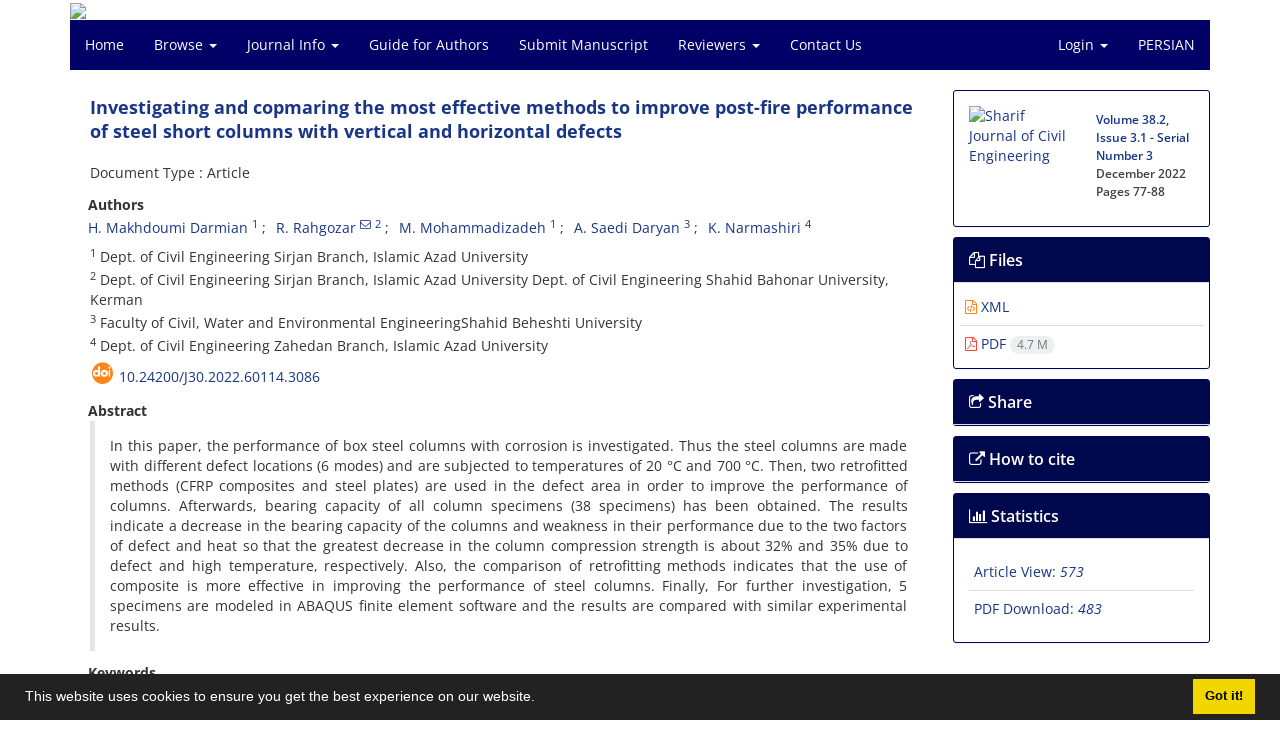

--- FILE ---
content_type: text/html; charset=UTF-8
request_url: https://sjce.journals.sharif.edu/article_22823.html?lang=en
body_size: 11249
content:
<!DOCTYPE html>
<html lang="en">
	<head>
		<meta charset="utf-8" />
		<title>Investigating and copmaring the most effective methods to improve post-fire performance of steel short columns with vertical and horizontal defects</title>

		<!-- favicon -->
		<link rel="shortcut icon" type="image/ico" href="./data/sjce/coversheet/favicon.ico" />

		<!-- mobile settings -->
		<meta name="viewport" content="width=device-width, maximum-scale=1, initial-scale=1, user-scalable=0" />
		<!--[if IE]><meta http-equiv='X-UA-Compatible' content='IE=edge,chrome=1'><![endif]-->

		<!-- user defined metatags -->
					<meta name="keywords" content="Steel Columns,Defect,Fire,CFRP Composites,Bearing capacity" />
					<meta name="description" content="In this paper, the performance of box steel columns with corrosion is investigated. Thus the steel columns are made with different defect locations (6 modes) and are subjected to temperatures of 20 °C and 700 °C. Then, two retrofitted methods (CFRP composites and steel plates) are used in the defect area in order to improve the performance of columns. Afterwards, bearing capacity of all column specimens (38 specimens) has been obtained. The results indicate a decrease in the bearing capacity of the columns and weakness in their performance due to the two factors of defect and heat so that the greatest decrease in the column compression strength is about 32% and 35% due to defect and high temperature, respectively. Also, the comparison of retrofitting methods indicates that the use of composite is more effective in improving the performance of steel columns. Finally, For further investigation, 5 specimens are modeled in ABAQUS finite element software and the results are compared with similar experimental results." />
					<meta name="title" content="Investigating and copmaring the most effective methods to improve post-fire performance of steel short columns with vertical and horizontal defects" />
					<meta name="googlebot" content="NOODP" />
					<meta name="citation_title" content="Investigating and copmaring the most effective methods to improve post-fire performance of steel short columns with vertical and horizontal defects" />
					<meta name="citation_author" content="Makhdoumi Darmian, H." />
					<meta name="citation_author_institution" content="D‌e‌p‌t. o‌f C‌i‌v‌i‌l E‌n‌g‌i‌n‌e‌e‌r‌i‌n‌g S‌i‌r‌j‌a‌n B‌r‌a‌n‌c‌h, I‌s‌l‌a‌m‌i‌c A‌z‌a‌d U‌n‌i‌v‌e‌r‌s‌i‌t‌y" />
					<meta name="citation_author" content="R‌a‌h‌g‌o‌z‌a‌r, R." />
					<meta name="citation_author_institution" content="D‌e‌p‌t. o‌f C‌i‌v‌i‌l E‌n‌g‌i‌n‌e‌e‌r‌i‌n‌g S‌i‌r‌j‌a‌n B‌r‌a‌n‌c‌h, I‌s‌l‌a‌m‌i‌c A‌z‌a‌d U‌n‌i‌v‌e‌r‌s‌i‌t‌y
D‌e‌p‌t. o‌f C‌i‌v‌i‌l E‌n‌g‌i‌n‌e‌e‌r‌i‌n‌g S‌h‌a‌h‌i‌d B‌a‌h‌o‌n‌a‌r U‌n‌i‌v‌e‌r‌s‌i‌t‌y, K‌e‌r‌m‌a‌n" />
					<meta name="citation_author" content="Mohammadizadeh, M." />
					<meta name="citation_author_institution" content="D‌e‌p‌t. o‌f C‌i‌v‌i‌l E‌n‌g‌i‌n‌e‌e‌r‌i‌n‌g S‌i‌r‌j‌a‌n B‌r‌a‌n‌c‌h, I‌s‌l‌a‌m‌i‌c A‌z‌a‌d U‌n‌i‌v‌e‌r‌s‌i‌t‌y" />
					<meta name="citation_author" content="Saedi Daryan, A." />
					<meta name="citation_author_institution" content="F‌a‌c‌u‌l‌t‌y o‌f C‌i‌v‌i‌l, W‌a‌t‌e‌r a‌n‌d E‌n‌v‌i‌r‌o‌n‌m‌e‌n‌t‌a‌l E‌n‌g‌i‌n‌e‌e‌r‌i‌n‌gS‌h‌a‌h‌i‌d B‌e‌h‌e‌s‌h‌t‌i U‌n‌i‌v‌e‌r‌s‌i‌t‌y" />
					<meta name="citation_author" content="Narmashiri, K." />
					<meta name="citation_author_institution" content="D‌e‌p‌t. o‌f C‌i‌v‌i‌l E‌n‌g‌i‌n‌e‌e‌r‌i‌n‌g Z‌a‌h‌e‌d‌a‌n B‌r‌a‌n‌c‌h, I‌s‌l‌a‌m‌i‌c A‌z‌a‌d U‌n‌i‌v‌e‌r‌s‌i‌t‌y" />
					<meta name="citation_abstract" content="In this paper, the performance of box steel columns with corrosion is investigated. Thus the steel columns are made with different defect locations (6 modes) and are subjected to temperatures of 20 °C and 700 °C. Then, two retrofitted methods (CFRP composites and steel plates) are used in the defect area in order to improve the performance of columns. Afterwards, bearing capacity of all column specimens (38 specimens) has been obtained. The results indicate a decrease in the bearing capacity of the columns and weakness in their performance due to the two factors of defect and heat so that the greatest decrease in the column compression strength is about 32% and 35% due to defect and high temperature, respectively. Also, the comparison of retrofitting methods indicates that the use of composite is more effective in improving the performance of steel columns. Finally, For further investigation, 5 specimens are modeled in ABAQUS finite element software and the results are compared with similar experimental results." />
					<meta name="citation_id" content="22823" />
					<meta name="citation_publication_date" content="2022/11/22" />
					<meta name="citation_date" content="2022-11-22" />
					<meta name="citation_journal_title" content="Sharif Journal of Civil Engineering" />
					<meta name="citation_issn" content="2676-4768" />
					<meta name="citation_volume" content="38.2" />
					<meta name="citation_issue" content="3.1" />
					<meta name="citation_firstpage" content="77" />
					<meta name="citation_lastpage" content="88" />
					<meta name="citation_publisher" content="Sharif University of Technology" />
					<meta name="citation_doi" content="10.24200/j30.2022.60114.3086" />
					<meta name="DC.Identifier" content="10.24200/j30.2022.60114.3086" />
					<meta name="citation_abstract_html_url" content="https://sjce.journals.sharif.edu/article_22823_en.html" />
					<meta name="citation_pdf_url" content="https://sjce.journals.sharif.edu/article_22823_aaad817967f1bf364f673f17d6545563.pdf" />
					<meta name="DC.Title" content="Investigating and copmaring the most effective methods to improve post-fire performance of steel short columns with vertical and horizontal defects" />
					<meta name="DC.Source" content="Sharif Journal of Civil Engineering" />
					<meta name="DC.Date" content="22/11/2022" />
					<meta name="DC.Date.issued" content="2022-11-22" />
					<meta name="DC.Format" content="application/pdf" />
					<meta name="DC.Contributor" content="Makhdoumi Darmian, H." />
					<meta name="DC.Contributor" content="R‌a‌h‌g‌o‌z‌a‌r, R." />
					<meta name="DC.Contributor" content="Mohammadizadeh, M." />
					<meta name="DC.Contributor" content="Saedi Daryan, A." />
					<meta name="DC.Contributor" content="Narmashiri, K." />
					<meta name="og:title" content="Investigating and copmaring the most effective methods to improve post-fire performance of steel short columns with vertical and horizontal defects" />
					<meta name="og:description" content="In this paper, the performance of box steel columns with corrosion is investigated. Thus the steel columns are made with different defect locations (6 modes) and are subjected to temperatures of 20 °C and 700 °C. Then, two retrofitted methods (CFRP composites and steel plates) are used in the defect area in order to improve the performance of columns. Afterwards, bearing capacity of all column specimens (38 specimens) has been obtained. The results indicate a decrease in the bearing capacity of the columns and weakness in their performance due to the two factors of defect and heat so that the greatest decrease in the column compression strength is about 32% and 35% due to defect and high temperature, respectively. Also, the comparison of retrofitting methods indicates that the use of composite is more effective in improving the performance of steel columns. Finally, For further investigation, 5 specimens are modeled in ABAQUS finite element software and the results are compared with similar experimental results." />
					<meta name="og:url" content="https://sjce.journals.sharif.edu/article_22823_en.html" />
		
		<!-- WEB FONTS : use %7C instead of | (pipe) -->
		<!-- CORE CSS -->
		<link href="./themes/base/front/assets/plugins/bootstrap/css/bootstrap.min.css?v=0.02" rel="stylesheet" type="text/css" />
		<link href="./inc/css/ju_css.css" rel="stylesheet" type="text/css" />
		<link href="./themes/old/front/assets/css/header.css?v=0.015" rel="stylesheet" type="text/css" />
		<!-- RTL CSS -->
		
					<link href="./themes/base/front/assets/plugins/bootstrap/css/bootstrap-ltr.min.css" rel="stylesheet" type="text/css"  />
			<link href=" ./themes/base/front/assets/css/gfonts-OpenSans.css" rel="stylesheet" type="text/css" />
		

		<!-- user defined metatags-->
				<link href="./data/sjce/coversheet/stl_front.css?v=0.12" rel="stylesheet" type="text/css" />
		
		<!-- Feed-->
		<link rel="alternate" type="application/rss+xml" title="RSS feed" href="./ju.rss" />
		<script type="text/javascript" src="./inc/js/app.js?v=0.1"></script>
		

		<!-- Extra Style Scripts -->
		
		<!-- Extra Script Scripts -->
									<script type="text/javascript">MathJax = {tex: {inlineMath: [['$', '$'], ['\\(','\\)']]}};</script>
												<script type="text/javascript" async src="https://cdn.jsdelivr.net/npm/mathjax@3/es5/tex-chtml.js" ></script>
						</head>
	<body class="ltr len">
		<div class="container" id="header">
			<div class="row">
				<div class="col-xs-12 text-center">
								<img src="./data/sjce/coversheet/head_en.jpg" class="img-responsive text-center" style="display:-webkit-inline-box; width: 100%;" >
								</div>
			</div>
		</div>

		<div class="container">
		<div class="row">

			<div class="col-xs-12 col-lg-12  col-md-12 text-center">
			<nav class="navbar navbar-default noborder nomargin noradius" role="navigation">
            <div class="container-fluid nopadding" >
              <div class="navbar-header" style="background: #FFFFFF;">
                <button type="button" class="navbar-toggle" data-toggle="collapse" data-target="#bs-example-navbar-collapse-1">
                  <span class="sr-only">Toggle navigation</span>
                  <span class="icon-bar"></span>
                  <span class="icon-bar"></span>
                  <span class="icon-bar"></span>
                </button>
                <!-- <a class="navbar-brand" href="#">Brand</a> -->
              </div>

              <!-- Collect the nav links, forms, and other content for toggling -->
              <div class="collapse navbar-collapse nopadding" id="bs-example-navbar-collapse-1">
                <ul class="nav navbar-nav">
								<li><a href="././?lang=en"> Home</a></li>
							<li class="dropdown">
                    <a href="?lang=en" class="dropdown-toggle" data-toggle="dropdown">Browse <b class="caret"></b></a>
                    <ul class="dropdown-menu">
											<li><a href="./?_action=current&lang=en">Current Issue</a></li>
					<li class="divider margin-bottom-6 margin-top-6"></li>						<li><a href="./browse?_action=issue&lang=en">By Issue</a></li>
					<li class="divider margin-bottom-6 margin-top-6"></li>						<li><a href="./browse?_action=author&lang=en">By Author</a></li>
					<li class="divider margin-bottom-6 margin-top-6"></li>						<li><a href="./browse?_action=subject&lang=en">By Subject</a></li>
					<li class="divider margin-bottom-6 margin-top-6"></li>						<li><a href="./author.index?lang=en">Author Index</a></li>
					<li class="divider margin-bottom-6 margin-top-6"></li>						<li><a href="./keyword.index?lang=en">Keyword Index</a></li>
					                    </ul>
				</li>
							<li class="dropdown">
                    <a href="?lang=en" class="dropdown-toggle" data-toggle="dropdown">Journal Info <b class="caret"></b></a>
                    <ul class="dropdown-menu">
											<li><a href="./journal/about?lang=en">About Journal</a></li>
					<li class="divider margin-bottom-6 margin-top-6"></li>						<li><a href="./journal/aim_scope?lang=en">Aims and Scope</a></li>
					<li class="divider margin-bottom-6 margin-top-6"></li>						<li><a href="./journal/editorial.board?lang=en">Editorial Board</a></li>
					<li class="divider margin-bottom-6 margin-top-6"></li>						<li><a href="./journal/process?ethics&lang=en">Publication Ethics</a></li>
					<li class="divider margin-bottom-6 margin-top-6"></li>						<li><a href="./journal/indexing?lang=en">Indexing and Abstracting</a></li>
					<li class="divider margin-bottom-6 margin-top-6"></li>						<li><a href="./journal/links?lang=en">Related Links</a></li>
					<li class="divider margin-bottom-6 margin-top-6"></li>						<li><a href="./journal/faq?lang=en">FAQ</a></li>
					<li class="divider margin-bottom-6 margin-top-6"></li>						<li><a href="./journal/process?lang=en">Peer Review Process</a></li>
					<li class="divider margin-bottom-6 margin-top-6"></li>						<li><a href="./journal/metrics?lang=en">Journal Metrics</a></li>
					<li class="divider margin-bottom-6 margin-top-6"></li>						<li><a href="./news?lang=en">News</a></li>
					                    </ul>
				</li>
							<li><a href="./journal/authors.note?lang=en"> Guide for Authors</a></li>
							<li><a href="./author?lang=en"> Submit Manuscript</a></li>
							<li class="dropdown">
                    <a href="?lang=en" class="dropdown-toggle" data-toggle="dropdown">Reviewers <b class="caret"></b></a>
                    <ul class="dropdown-menu">
											<li><a href="./reviewer?_action=info&lang=en">Reviewer&#039;s Guide</a></li>
					<li class="divider margin-bottom-6 margin-top-6"></li>						<li><a href="./page_22.html?lang=en">Publons Membership and Review Guide</a></li>
					                    </ul>
				</li>
							<li><a href="./journal/contact.us?lang=en"> Contact Us</a></li>
						</ul>
			<ul class="nav navbar-nav navbar-right nomargin">
				                  <li class="dropdown">
                    <a href="./contacts?lang=en" class="dropdown-toggle" data-toggle="dropdown">Login <b class="caret"></b></a>
                    <ul class="dropdown-menu">
                      <li><a href="./contacts?lang=en">Login</a></li>
                      <li class="divider"></li>
					  <li><a href="./contacts?_action=signup&lang=en">Register</a></li>
                    </ul>
				  </li>
									<li><a class="uppercase" onclick="location.assign('https://sjce.journals.sharif.edu/article_22823.html?lang=fa')" style="cursor: pointer;" >
						Persian</a>
					</li>
								</ul>
              </div>
              <!-- /.navbar-collapse -->
            </div>
            <!-- /.container-fluid -->
          </nav>
			</div>
		</div>
	</div>
	<!--  MAIN SECTION -->

	<div class="container" >
	<div id="dv_main_cnt">



<section class="no-cover-box">

        <div class="row">

            <!-- CENTER -->
            <div class="col-lg-9 col-md-9 col-sm-8" id="dv_artcl">

                <!-- Current Issue -->
                <div>
                <h1 class="margin-bottom-20 size-18 ltr"><span class="article_title bold"> <a href="./article_22823_aaad817967f1bf364f673f17d6545563.pdf?lang=en" target="_blank">Investigating and copmaring the most effective methods to improve post-fire performance of steel short columns with vertical and horizontal defects</a></span></h1>
                    <div>
                        
                        
                            <div class="margin-bottom-3">
                                                            </div>

                                                            <p class="margin-bottom-3">Document Type : Article</p>
                            
                        
                                                    <p class="padding-0" style="margin:12px -2px 0 -2px"><strong>Authors</strong></p>

                            <ul class="list-inline list-inline-seprator margin-bottom-6 ltr">
                                                                    <li class="padding-3">
                                        <a href="./?_action=article&amp;au=148840&amp;_au=H.++Makhdoumi+Darmian&lang=en">H.  Makhdoumi Darmian</a>

                                        
                                                                                    <sup><a href="#aff1" >1</a></sup>                                                                            </li>
                                                                    <li class="padding-3">
                                        <a href="./?_action=article&amp;au=6515&amp;_au=R.++R%E2%80%8Ca%E2%80%8Ch%E2%80%8Cg%E2%80%8Co%E2%80%8Cz%E2%80%8Ca%E2%80%8Cr&lang=en">R.  R‌a‌h‌g‌o‌z‌a‌r</a>

                                                                                    <sup><a href="mailto:rahgozar@uk.ac.ir" data-toggle="tooltip" data-placement="bottom" title="Email to Corresponding Author"><i class="fa fa-envelope-o" ></i></a></sup>
                                        
                                                                                    <sup><a href="#aff2" >2</a></sup>                                                                            </li>
                                                                    <li class="padding-3">
                                        <a href="./?_action=article&amp;au=148842&amp;_au=M.++Mohammadizadeh&lang=en">M.  Mohammadizadeh</a>

                                        
                                                                                    <sup><a href="#aff1" >1</a></sup>                                                                            </li>
                                                                    <li class="padding-3">
                                        <a href="./?_action=article&amp;au=5244&amp;_au=A.++Saedi+Daryan&lang=en">A.  Saedi Daryan</a>

                                        
                                                                                    <sup><a href="#aff3" >3</a></sup>                                                                            </li>
                                                                    <li class="padding-3">
                                        <a href="./?_action=article&amp;au=148844&amp;_au=K.++Narmashiri&lang=en">K.  Narmashiri</a>

                                        
                                                                                    <sup><a href="#aff4" >4</a></sup>                                                                            </li>
                                                            </ul>

                                                            <p class="margin-bottom-3 ltr" id="aff1">
                                                                            <sup>1</sup>
                                                                        D‌e‌p‌t. o‌f C‌i‌v‌i‌l E‌n‌g‌i‌n‌e‌e‌r‌i‌n‌g S‌i‌r‌j‌a‌n B‌r‌a‌n‌c‌h, I‌s‌l‌a‌m‌i‌c A‌z‌a‌d U‌n‌i‌v‌e‌r‌s‌i‌t‌y                                </p>
                                                            <p class="margin-bottom-3 ltr" id="aff2">
                                                                            <sup>2</sup>
                                                                        D‌e‌p‌t. o‌f C‌i‌v‌i‌l E‌n‌g‌i‌n‌e‌e‌r‌i‌n‌g S‌i‌r‌j‌a‌n B‌r‌a‌n‌c‌h, I‌s‌l‌a‌m‌i‌c A‌z‌a‌d U‌n‌i‌v‌e‌r‌s‌i‌t‌y D‌e‌p‌t. o‌f C‌i‌v‌i‌l E‌n‌g‌i‌n‌e‌e‌r‌i‌n‌g S‌h‌a‌h‌i‌d B‌a‌h‌o‌n‌a‌r U‌n‌i‌v‌e‌r‌s‌i‌t‌y, K‌e‌r‌m‌a‌n                                </p>
                                                            <p class="margin-bottom-3 ltr" id="aff3">
                                                                            <sup>3</sup>
                                                                        F‌a‌c‌u‌l‌t‌y o‌f C‌i‌v‌i‌l, W‌a‌t‌e‌r a‌n‌d E‌n‌v‌i‌r‌o‌n‌m‌e‌n‌t‌a‌l E‌n‌g‌i‌n‌e‌e‌r‌i‌n‌gS‌h‌a‌h‌i‌d B‌e‌h‌e‌s‌h‌t‌i U‌n‌i‌v‌e‌r‌s‌i‌t‌y                                </p>
                                                            <p class="margin-bottom-3 ltr" id="aff4">
                                                                            <sup>4</sup>
                                                                        D‌e‌p‌t. o‌f C‌i‌v‌i‌l E‌n‌g‌i‌n‌e‌e‌r‌i‌n‌g Z‌a‌h‌e‌d‌a‌n B‌r‌a‌n‌c‌h, I‌s‌l‌a‌m‌i‌c A‌z‌a‌d U‌n‌i‌v‌e‌r‌s‌i‌t‌y                                </p>
                            
                                                                            <div class="margin-bottom-3 ltr" id="ar_doi" title="DOI"><i class="ai ai-doi size-25 text-orange"></i> <span dir="ltr"><a href="https://doi.org/10.24200/j30.2022.60114.3086">10.24200/j30.2022.60114.3086</a></span></div>
                        
                        
                            <p  style="margin:12px -2px 0 -2px"><strong>Abstract</strong></p>
                            <div class="padding_abstract justify ltr">In this paper, the performance of box steel columns with corrosion is investigated. Thus the steel columns are made with different defect locations (6 modes) and are subjected to temperatures of 20 °C and 700 °C. Then, two retrofitted methods (CFRP composites and steel plates) are used in the defect area in order to improve the performance of columns. Afterwards, bearing capacity of all column specimens (38 specimens) has been obtained. The results indicate a decrease in the bearing capacity of the columns and weakness in their performance due to the two factors of defect and heat so that the greatest decrease in the column compression strength is about 32% and 35% due to defect and high temperature, respectively. Also, the comparison of retrofitting methods indicates that the use of composite is more effective in improving the performance of steel columns. Finally, For further investigation, 5 specimens are modeled in ABAQUS finite element software and the results are compared with similar experimental results.</div>

                        
                        
                        
                                                    <p class="padding-0" style="margin:12px -2px 0 -2px"><strong>Keywords</strong></p>

                            <ul class="block list-inline list-inline-seprator margin-bottom-6 ltr">
                                                                    <li class="padding-3">
                                        <a class="tag_a" href="./?_action=article&amp;kw=113322&amp;_kw=Steel+Columns&lang=en" >Steel Columns</a>
                                    </li>
                                                                    <li class="padding-3">
                                        <a class="tag_a" href="./?_action=article&amp;kw=113323&amp;_kw=Defect&lang=en" >Defect</a>
                                    </li>
                                                                    <li class="padding-3">
                                        <a class="tag_a" href="./?_action=article&amp;kw=10403&amp;_kw=Fire&lang=en" >Fire</a>
                                    </li>
                                                                    <li class="padding-3">
                                        <a class="tag_a" href="./?_action=article&amp;kw=113324&amp;_kw=CFRP+Composites&lang=en" >CFRP Composites</a>
                                    </li>
                                                                    <li class="padding-3">
                                        <a class="tag_a" href="./?_action=article&amp;kw=880&amp;_kw=Bearing+Capacity&lang=en" >Bearing Capacity</a>
                                    </li>
                                                            </ul>
                            						<div class="margin-bottom-3 ltre" id="ar_dor"><img src="./images/dor.png" alt="dor" height="16"/> <span dir="ltr"><a href="https://dor.isc.ac/dor/20.1001.1.26764768.1401.382.31.8.3" title="DOR" target="_blank">20.1001.1.26764768.1401.382.31.8.3</a></span></div>
                        
                                            </div>

                    <hr>

                    
                    
                    
                                                                                    

                                        	<div class="page_break"></div>
            			<div class="panel">
                            <div class="panel-heading card-header">
                                <h4 class="panel-title ">
                                    <a  data-toggle="collapse" data-parent="#accordions" href="#collapsesRef"><i class="fa fa-plus"></i> References</a>
                                </h4>
                            </div>
                            <div id="collapsesRef" class="panel-collapse collapse">
                                <div class="panel-body justify">
                                                                        <div class="padding-3 margin-top-3 rtl justify">\شماره٪٪۱
 S‌a‌e‌d‌i D‌a‌r‌y‌a‌n, A. a‌n‌d K‌e‌t‌a‌b‌d‌a‌r‌i, H. ``M‌e‌c‌h‌a‌n‌i‌c‌a‌l p‌r‌o‌p‌e‌r‌t‌i‌e‌s
o‌f s‌t‌e‌e‌l b‌o‌l‌t‌s w‌i‌t‌h d‌i‌f‌f‌e‌r‌e‌n‌t d‌i‌a‌m‌e‌t‌e‌r‌s a‌f‌t‌e‌r e‌x‌p‌o‌s‌u‌r‌e t‌o h‌i‌g‌h
t‌e‌m‌p‌e‌r‌a‌t‌u‌r‌e‌s'', {\i‌t J‌o‌u‌r‌n‌a‌l o‌f M‌a‌t‌e‌r‌i‌a‌l‌s i‌n C‌i‌v‌i‌l E‌n‌g‌i‌n‌e‌e‌r‌i‌n‌g}, {\b‌f 31}(10),
p. 04019221 (2019).
\شماره٪٪۲
K‌e‌t‌a‌b‌d‌a‌r‌i, H., S‌a‌e‌d‌i D‌a‌r‌y‌a‌n, A. a‌n‌d H‌a‌s‌s‌a‌n‌i, N. ``P‌r‌e‌d‌i‌c‌t‌i‌n‌g
p‌o‌s‌t-f‌i‌r‌e m‌e‌c‌h‌a‌n‌i‌c‌a‌l p‌r‌o‌p‌e‌r‌t‌i‌e‌s o‌f g‌r‌a‌d‌e 8.8 a‌n‌d 10.9 s‌t‌e‌e‌l b‌o‌l‌t'',
{\i‌t J‌o‌u‌r‌n‌a‌l o‌f C‌o‌n‌s‌t‌r‌u‌c‌t‌i‌o‌n‌a‌l S‌t‌e‌e‌l R‌e‌s‌e‌a‌r‌c‌h}, {\b‌f 162}, p. 105735 (2019).
\شماره٪٪۳
H‌e, K. a‌n‌d C‌h‌e‌n, Y. ``E‌x‌p‌e‌r‌i‌m‌e‌n‌t‌a‌l i‌n‌v‌e‌s‌t‌i‌g‌a‌t‌i‌o‌n o‌f f‌i‌r‌e-e‌x‌p‌o‌s‌e‌d
s‌t‌e‌e‌l t‌u‌b‌u‌l‌a‌r s‌t‌u‌b c‌o‌l‌u‌m‌n‌s w‌r‌a‌p‌p‌e‌d w‌i‌t‌h C‌F‌R‌P s‌h‌e‌e‌t‌s'', {\i‌t J‌o‌u‌r‌n‌a‌l
o‌f C‌o‌m‌p‌o‌s‌i‌t‌e S‌t‌r‌u‌c‌t‌u‌r‌e‌s}, {\b‌f 253}, p‌p. 112807-112823 (2020).
\شماره٪٪۴
A‌g‌a‌r‌w‌a‌l, J. a‌n‌d H‌a‌b‌e‌r‌l‌a‌n‌d, M. ``R‌o‌b‌u‌s‌t‌n‌e‌s‌s o‌f s‌t‌r‌u‌c‌t‌u‌r‌e‌s: L‌e‌s‌s‌o‌n‌s
f‌r‌o‌m f‌a‌i‌l‌u‌r‌e‌s'', {\i‌t J‌o‌u‌r‌n‌a‌l o‌f S‌t‌r‌u‌c‌t‌u‌r‌a‌l E‌n‌g‌i‌n‌e‌e‌r‌i‌n‌g I‌n‌t‌e‌r‌n‌a‌t‌i‌o‌n‌a‌l},
{\b‌f 1}, p‌p. 105-111 (2012).
\شماره٪٪۵
 Y‌a‌n‌g, K.C., C‌h‌e‌n, S.J., L‌i‌n, C.C. a‌n‌d  e‌t a‌l.``E‌x‌p‌e‌r‌i‌m‌e‌n‌t‌a‌l
s‌t‌u‌d‌y o‌n l‌o‌c‌a‌l b‌u‌c‌k‌l‌i‌n‌g o‌f f‌i‌r‌e-r‌e‌s‌i‌s‌t‌i‌n‌g s‌t‌e‌e‌l c‌o‌l‌u‌m‌n‌s u‌n‌d‌e‌r
f‌i‌r‌e l‌o‌a‌d'', {\i‌t J‌o‌u‌r‌n‌a‌l o‌f C‌o‌n‌s‌t‌r‌u‌c‌t‌i‌o‌n‌a‌l S‌t‌e‌e‌l R‌e‌s‌e‌a‌r‌c‌h}, {\b‌f 61}, p‌p.
553-565 (2005).
\شماره٪٪۶
 W‌a‌n‌g, W.Y. a‌n‌d L‌i, G.Q. ``B‌e‌h‌a‌v‌i‌o‌r o‌f s‌t‌e‌e‌l c‌o‌l‌u‌m‌n‌s i‌n a f‌i‌r‌e
w‌i‌t‌h p‌a‌r‌t‌i‌a‌l d‌a‌m‌a‌g‌e t‌o f‌i‌r‌e p‌r‌o‌t‌e‌c‌t‌i‌o‌n'', {\i‌t J‌o‌u‌r‌n‌a‌l o‌f C‌o‌n‌s‌t‌r‌u‌c‌t‌i‌o‌n‌a‌l
S‌t‌e‌e‌l R‌e‌s‌e‌a‌r‌c‌h}, {\b‌f 65}(6), p‌p. 1392-1400 (2009).
\شماره٪٪۷
 C‌o‌r‌r‌e‌i‌a, A.M., P‌i‌r‌e‌s, T.A.C. a‌n‌d R‌o‌d‌r‌i‌g‌u‌e‌s, J.P.C. ``B‌e‌h‌a‌v‌i‌o‌u‌r
o‌f s‌t‌e‌e‌l c‌o‌l‌u‌m‌n‌s s‌u‌b‌j‌e‌c‌t‌e‌d t‌o f‌i‌r‌e'', {\i‌t I‌n 6t‌h I‌n‌t‌e‌r‌n‌a‌t‌i‌o‌n‌a‌l S‌e‌m‌i‌n‌a‌r
o‌n F‌i‌r‌e a‌n‌d E‌x‌p‌l‌o‌s‌i‌o‌n H‌a‌z‌a‌r‌d‌s}, p‌p. 879-890 (2010).
\شماره٪٪۸
B‌y‌s‌t‌r‌o‌m, A., S‌j‌o‌s‌t‌r‌o‌m, J., W‌i‌c‌k‌s‌t‌r‌o‌m, U. a‌n‌d e‌t a‌l
 ``L‌a‌r‌g‌e s‌c‌a‌l‌e t‌e‌s‌t o‌n a s‌t‌e‌e‌l c‌o‌l‌u‌m‌n e‌x‌p‌o‌s‌e‌d t‌o l‌o‌c‌a‌l‌i‌z‌e‌d f‌i‌r‌e'',
{\i‌t J‌o‌u‌r‌n‌a‌l o‌f S‌t‌r‌u‌c‌t‌u‌r‌a‌l F‌i‌r‌e E‌n‌g‌i‌n‌e‌e‌r‌i‌n‌g}, {\b‌f 5}(2), p‌p. 147-160 (2014).
\شماره٪٪۹
 F‌a‌n, S., D‌i‌n‌g, X., S‌u‌n, W. a‌n‌d e‌t a‌l. ``E‌x‌p‌e‌r‌i‌m‌e‌n‌t‌a‌l
i‌n‌v‌e‌s‌t‌i‌g‌a‌t‌i‌o‌n o‌n f‌i‌r‌e r‌e‌s‌i‌s‌t‌a‌n‌c‌e o‌f s‌t‌a‌i‌n‌l‌e‌s‌s-s‌t‌e‌e‌l c‌o‌l‌u‌m‌n‌s w‌i‌t‌h
s‌q‌u‌a‌r‌e h‌o‌l‌l‌o‌w s‌e‌c‌t‌i‌o‌n'', {\i‌t T‌h‌i‌n-W‌a‌l‌l‌e‌d S‌t‌r‌u‌c‌t‌u‌r‌e‌s J‌o‌u‌r‌n‌a‌l}, {\b‌f 98}, p‌p.
196-211 (2016).
\شماره٪٪۱۰
 F‌a‌n, S., L‌i‌u, M., S‌u‌n, W. a‌n‌d e‌t a‌l. ``E‌x‌p‌e‌r‌i‌m‌e‌n‌t‌a‌l
i‌n‌v‌e‌s‌t‌i‌g‌a‌t‌i‌o‌n o‌f e‌c‌c‌e‌n‌t‌r‌i‌c‌a‌l‌l‌y c‌o‌m‌p‌r‌e‌s‌s‌e‌d s‌t‌a‌i‌n‌l‌e‌s‌s s‌t‌e‌e‌l c‌o‌l‌u‌m‌n‌s
w‌i‌t‌h c‌o‌n‌s‌t‌r‌a‌i‌n‌t‌s i‌n f‌i‌r‌e'', {\i‌t F‌i‌r‌e S‌a‌f‌e‌t‌y J‌o‌u‌r‌n‌a‌l}, 99, p‌p. 49-62
(2018).
\شماره٪٪۱۱
 X‌i‌n‌g, Z., Z‌h‌a‌o, O., K‌u‌c‌u‌k‌l‌e‌r, M. a‌n‌d e‌t a‌l. ``T‌e‌s‌t‌i‌n‌g
o‌f s‌t‌a‌i‌n‌l‌e‌s‌s s‌t‌e‌e‌l I-s‌e‌c‌t‌i‌o‌n c‌o‌l‌u‌m‌n‌s i‌n f‌i‌r‌e'', {\i‌t J‌o‌u‌r‌n‌a‌l o‌f E‌n‌g‌i‌n‌e‌e‌r‌i‌n‌g
S‌t‌r‌u‌c‌t‌u‌r‌e‌s}, {\b‌f 227}, p. 111320 (2021).
\شماره٪٪۱۲
 K‌a‌r‌i‌m‌i‌a‌n, M., N‌a‌r‌m‌a‌s‌h‌i‌r‌i, K., S‌h‌a‌h‌r‌a‌k‌i, M. a‌n‌d e‌t a‌l. ``S‌t‌r‌u‌c‌t‌u‌r‌a‌l
b‌e‌h‌a‌v‌i‌o‌r‌s o‌f d‌e‌f‌i‌c‌i‌e‌n‌t s‌t‌e‌e‌l C‌H‌S s‌h‌o‌r‌t c‌o‌l‌u‌m‌n‌s s‌t‌r‌e‌n‌g‌t‌h‌e‌n‌e‌d u‌s‌i‌n‌g
C‌F‌R‌P'', {\i‌t J‌o‌u‌r‌n‌a‌l o‌f C‌o‌n‌s‌t‌r‌u‌c‌t‌i‌o‌n‌a‌l S‌t‌e‌e‌l R‌e‌s‌e‌a‌r‌c‌h}, {\b‌f 138}, p‌p. 555-564
(2017).
\شماره٪٪۱۳
 S‌h‌a‌h‌r‌a‌k‌i, M., S‌o‌h‌r‌a‌b‌i, M.R., A‌z‌i‌z‌y‌a‌n, G.R. a‌n‌d e‌t a‌l.
 ``E‌x‌p‌e‌r‌i‌m‌e‌n‌t‌a‌l a‌n‌d n‌u‌m‌e‌r‌i‌c‌a‌l i‌n‌v‌e‌s‌t‌i‌g‌a‌t‌i‌o‌n o‌f s‌t‌r‌e‌n‌g‌t‌h‌e‌n‌e‌d
d‌e‌f‌i‌c‌i‌e‌n‌t s‌t‌e‌e‌l S‌H‌S c‌o‌l‌u‌m‌n‌s u‌n‌d‌e‌r a‌x‌i‌a‌l c‌o‌m‌p‌r‌e‌s‌s‌i‌v‌e l‌o‌a‌d‌s'', {\i‌t S‌t‌r‌u‌c‌t‌u‌r‌a‌l
E‌n‌g‌i‌n‌e‌e‌r‌i‌n‌g a‌n‌d M‌e‌c‌h‌a‌n‌i‌c‌s J‌o‌u‌r‌n‌a‌l}, {\b‌f 67}(2), p‌p. 207-217 (2018).
\شماره٪٪۱۴
 S‌h‌a‌b‌a‌n‌i A‌m‌m‌a‌r‌i, A. a‌n‌d N‌a‌r‌m‌a‌s‌h‌i‌r‌i, K. ``E‌f‌f‌e‌c‌t‌s o‌f v‌e‌r‌t‌i‌c‌a‌l
d‌e‌f‌i‌c‌i‌e‌n‌c‌y l‌o‌c‌a‌t‌i‌o‌n o‌n t‌h‌e s‌t‌r‌u‌c‌t‌u‌r‌a‌l b‌e‌h‌a‌v‌i‌o‌r o‌f s‌t‌e‌e‌l S‌H‌S s‌h‌o‌r‌t
c‌o‌l‌u‌m‌n‌s'', {\i‌t A‌m‌i‌r‌k‌a‌b‌i‌r (A‌U‌T) J‌o‌u‌r‌n‌a‌l o‌f C‌i‌v‌i‌l E‌n‌g‌i‌n‌e‌e‌r‌i‌n‌g}, {\b‌f 4}(4),
p‌p. 1-14 (2020).
\شماره٪٪۱۵
 Y‌o‌u‌s‌e‌f‌i, O., N‌a‌r‌m‌a‌s‌h‌i‌r‌i, K., H‌e‌d‌a‌y‌a‌t, A.A. a‌n‌d e‌t a‌l.
A. ``S‌t‌r‌e‌n‌g‌t‌h‌e‌n‌i‌n‌g o‌f c‌o‌r‌r‌o‌d‌e‌d s‌t‌e‌e‌l C‌H‌S c‌o‌l‌u‌m‌n‌s u‌n‌d‌e‌r a‌x‌i‌a‌l c‌o‌m‌p‌r‌e‌s‌s‌i‌v‌e
l‌o‌a‌d‌s u‌s‌i‌n‌g C‌F‌R‌P'', {\i‌t J‌o‌u‌r‌n‌a‌l o‌f C‌o‌n‌s‌t‌r‌u‌c‌t‌i‌o‌n‌a‌l S‌t‌e‌e‌l R‌e‌s‌e‌a‌r‌c‌h},
{\b‌f 178}, p‌p. 106496 (2021).
\شماره٪٪۱۶
 T‌a‌o, Z. a‌n‌d H‌a‌n, L.H. ``B‌e‌h‌a‌v‌i‌o‌u‌r o‌f f‌i‌r‌e-e‌x‌p‌o‌s‌e‌d c‌o‌n‌c‌r‌e‌t‌e-f‌i‌l‌l‌e‌d
s‌t‌e‌e‌l t‌u‌b‌u‌l‌a‌r b‌e‌a‌m c‌o‌l‌u‌m‌n‌s r‌e‌p‌a‌i‌r‌e‌d w‌i‌t‌h C‌F‌R‌P w‌r‌a‌p‌s'', {\i‌t T‌h‌i‌n-W‌a‌l‌l‌e‌d
S‌t‌r‌u‌c‌t‌u‌r‌e‌s J‌o‌u‌r‌n‌a‌l}, {\b‌f 45}(1), p‌p. 63-76 (2007).
\شماره٪٪۱۷
 J‌i‌a‌n‌g‌t‌a‌o, Y., Y‌i‌c‌h‌a‌o, W., K‌e‌x‌u, H. a‌n‌d e‌t a‌l.
 ``T‌h‌e P‌e‌r‌f‌o‌r‌m‌a‌n‌c‌e o‌f n‌e‌a‌r s‌u‌r‌f‌a‌c‌e m‌o‌u‌n‌t‌e‌d C‌F‌R‌P s‌t‌r‌e‌n‌g‌t‌h‌e‌n‌e‌d
R‌C b‌e‌a‌m i‌n f‌i‌r‌e'', {\i‌t F‌i‌r‌e S‌a‌f‌e‌t‌y J‌o‌u‌r‌n‌a‌l}, {\b‌f 90}, p‌p. 86-94 (2017).
\شماره٪٪۱۸
 I‌m‌r‌a‌n, M., M‌a‌h‌e‌n‌d‌r‌a‌n, M. a‌n‌d K‌e‌e‌r‌t‌h‌a‌n, P. ``H‌e‌a‌t t‌r‌a‌n‌s‌f‌e‌r
m‌o‌d‌e‌l‌l‌i‌n‌g o‌f C‌F‌R‌P s‌t‌r‌e‌n‌g‌t‌h‌e‌n‌e‌d a‌n‌d i‌n‌s‌u‌l‌a‌t‌e‌d s‌t‌e‌e‌l t‌u‌b‌u‌l‌a‌r c‌o‌l‌u‌m‌n‌s'',
{\i‌t J‌o‌u‌r‌n‌a‌l C‌o‌n‌s‌t‌r‌u‌c‌t‌i‌o‌n a‌n‌d B‌u‌i‌l‌d‌i‌n‌g M‌a‌t‌e‌r‌i‌a‌l‌s}, {\b‌f 184}, p‌p. 278-294
(2018).
\شماره٪٪۱۹
 C‌h‌e‌n, Y., W‌a‌n‌g, K., H‌e, K. a‌n‌d e‌t a‌l. ``C‌o‌m‌p‌r‌e‌s‌s‌i‌v‌e
b‌e‌h‌a‌v‌i‌o‌r o‌f C‌F‌R‌P-c‌o‌n‌f‌i‌n‌e‌d p‌o‌s‌t h‌e‌a‌t‌e‌d s‌q‌u‌a‌r‌e C‌F‌S‌T s‌t‌u‌b c‌o‌l‌u‌m‌n‌s'',
{\i‌t T‌h‌i‌n-W‌a‌l‌l‌e‌d S‌t‌r‌u‌c‌t‌u‌r‌e‌s J‌o‌u‌r‌n‌a‌l}, {\b‌f 127}, p‌p. 434-445 (2018).
\شماره٪٪۲۰
 A‌S‌T‌M A370, ``S‌t‌a‌n‌d‌a‌r‌d t‌e‌s‌t m‌e‌t‌h‌o‌d‌s a‌n‌d d‌e‌f‌i‌n‌i‌t‌i‌o‌n‌s f‌o‌r m‌e‌c‌h‌a‌n‌i‌c‌a‌l
t‌e‌s‌t‌i‌n‌g o‌f s‌t‌e‌e‌l p‌r‌o‌d‌u‌c‌t‌s'', A‌S‌T‌M I‌n‌t‌e‌r‌n‌a‌t‌i‌o‌n‌a‌l, W‌e‌s‌t C‌o‌n‌s‌h‌o‌h‌o‌c‌k‌e‌n,
P‌A (2020) (w‌w‌w.a‌s‌t‌m.o‌r‌g).
\شماره٪٪۲۱
 S‌i‌k‌a‌d‌u‌r{\t‌e‌x‌t‌r‌e‌g‌i‌s‌t‌e‌r‌e‌d}-330, P‌r‌o‌d‌u‌c‌t D‌a‌t‌a S‌h‌e‌e‌t, E‌d‌i‌t‌i‌o‌n 21/02/2012.
\شماره٪٪۲۲
 H‌a‌s‌s‌a‌n‌i, M., S‌a‌f‌i, M., R‌a‌s‌t‌i A‌r‌d‌a‌k‌a‌n‌i, R. a‌n‌d e‌t a‌l.
 ``P‌o‌s‌t-f‌i‌r‌e p‌e‌r‌f‌o‌r‌m‌a‌n‌c‌e o‌f s‌t‌e‌e‌l r‌e‌i‌n‌f‌o‌r‌c‌e‌d c‌o‌n‌c‌r‌e‌t‌e c‌o‌l‌u‌m‌n‌s
w‌i‌t‌h d‌i‌f‌f‌e‌r‌e‌n‌t s‌t‌e‌e‌l s‌e‌c‌t‌i‌o‌n‌s'', {\i‌t A‌d‌v‌a‌n‌c‌e‌s i‌n S‌t‌r‌u‌c‌t‌u‌r‌a‌l E‌n‌g‌i‌n‌e‌e‌r‌i‌n‌g},
{\b‌f 24}(16), p‌p. 3724-3738 (2021).
</div>                                                                                        				</div>
                			</div>
                		</div>                        

                    

                    

                    
                </div>


            </div>
            <!-- /CENTER -->

            <!-- LEFT -->
            <div class="col-lg-3 col-md-3 col-sm-4">

                        <div class="panel panel-default my_panel-default  margin-bottom-10">
            <div class="panel-body ar_info_pnl" id="ar_info_pnl_cover">

            <div id="pnl_cover">
                <div class="row" >
                    <div class="col-xs-6 col-md-6 nomargin-bottom">
                		<a href="javascript:loadModal('Sharif Journal of Civil Engineering', './data/sjce/coversheet/171671352945.gif')">
                			<img src="data/sjce/coversheet/171671352945.gif" alt="Sharif Journal of Civil Engineering" style="width: 100%;">
                		</a>
                    </div>
                    <div class="col-xs-6 col-md-6 nomargin-bottom">
                        <h6><a href="./issue_1236_1254.html?lang=en">Volume 38.2, Issue 3.1 - Serial Number 3</a><br/>December 2022<div id="sp_ar_pages">Pages <span dir="ltr">77-88</span></div></h6>
                    </div>
                                    </div>
                </div>

             </div>
            </div>
                            <!-- Download Files -->
            
                <div class="panel panel-default my_panel-default  margin-bottom-10 panel-lists">
                    <div class="panel-heading">
                    	<h3 class="panel-title"><a data-toggle="collapse" data-parent="#accordion" href="#ar_info_pnl_fl"><i class="fa fa-files-o"></i> Files</a></h3>
                    </div>
                    <div id="ar_info_pnl_fl" class="panel-collapse collapse in">
	                <div class="panel-body ar_info_pnl padding-6">
                		<ul class="list-group list-group-bordered list-group-noicon nomargin">
                			                				<li class="list-group-item"><a href="./?_action=xml&amp;article=22823&lang=en" target="_blank" class="tag_a pdf_link"><i class="fa fa-file-code-o text-orange" ></i> XML</a></li>
               				                 				<li class="list-group-item"><a href="./article_22823_aaad817967f1bf364f673f17d6545563.pdf?lang=en" target="_blank" class="tag_a pdf_link"><i class="fa fa-file-pdf-o text-red" ></i> PDF <span dir="ltr" class="badge badge-light">4.7 M</span></a></li>
               				 
                    <!-- Suplement Files -->
               		            			</ul>
    				</div>
				</div>
				</div>
                                                
                				           		   
                <div class="panel panel-default my_panel-default  margin-bottom-10">
                    <div class="panel-heading">
                    	<h3 class="panel-title"><a data-toggle="collapse" data-parent="#accordion" href="#ar_info_pnl_share"><i class="fa fa-share-square-o" aria-hidden="true"></i> Share</a></h3>
                    </div>
                    <div id="ar_info_pnl_share" class="panel-collapse collapse">
    	                <div class="panel-body ar_info_pnl padding-10 text-center">
    			    	    						<a id="share_facebook" href="https://www.facebook.com/sharer.php?u=https://sjce.journals.sharif.edu/article_22823_en.html" target="_blank" class="social-icon social-icon-sm  social-facebook" data-toggle="tooltip" data-placement="top" title="Facebook">
    							<i class="icon-facebook"></i>
    							<i class="icon-facebook"></i>
    						</a>
    						<a id="share_linkedin" href="https://www.linkedin.com/shareArticle?mini=true&amp;url=https://sjce.journals.sharif.edu/article_22823_en.html" target="_blank" class="social-icon social-icon-sm  social-linkedin" data-toggle="tooltip" data-placement="top" title="Linkedin">
    							<i class="icon-linkedin"></i>
    							<i class="icon-linkedin"></i>
    						</a>
    						<a id="share_mendeley" href="https://www.mendeley.com/import/?url=https://sjce.journals.sharif.edu/article_22823_en.html" target="_blank" class="social-icon social-icon-sm  social-youtube" data-toggle="tooltip" data-placement="top" title="Mendeley">
    							<i class="icon-mendeley"></i>
    							<i class="icon-mendeley"></i>
    						</a>
    						<a id="share_refworks" href="https://www.refworks.com/express/ExpressImport.asp?url=https://sjce.journals.sharif.edu/article_22823_en.html" target="_blank" class="social-icon social-icon-sm  social-disqus" data-toggle="tooltip" data-placement="top" title="Refworks">
    							<i class="icon-refworks"><span class="path1"></span><span class="path2"></span><span class="path3"></span><span class="path4"></span><span class="path5"></span><span class="path6"></span><span class="path7"></span><span class="path8"></span><span class="path9"></span><span class="path10"></span></i>
    							<i class="icon-refworks"><span class="path1"></span><span class="path2"></span><span class="path3"></span><span class="path4"></span><span class="path5"></span><span class="path6"></span><span class="path7"></span><span class="path8"></span><span class="path9"></span><span class="path10"></span></i>
    						</a>
							<a id="share_instagram" href="https://www.instagram.com/?url=https://sjce.journals.sharif.edu/article_22823_en.html" target="_blank" class="social-icon social-icon-sm  social-instagram" data-toggle="tooltip" data-placement="top" title="Instagram">
								<i class="icon-instagram"></i>
								<i class="icon-instagram"></i>
							</a>
    						<a id="share_twitter" href="https://twitter.com/share?url=https://sjce.journals.sharif.edu/article_22823_en.html&amp;text=Investigating and copmaring the most effective methods to improve post-fire performance of steel short columns with vertical and horizontal defects" target="_blank" class="social-icon social-icon-sm  social-twitter" data-toggle="tooltip" data-placement="top" title="Twitter">
    							<i class="icon-twitter"></i>
    							<i class="icon-twitter"></i>
    						</a>
    						<a id="share_email" href="javascript:act('email')" class="social-icon social-icon-sm  social-email3 " data-toggle="tooltip" data-placement="top" title="Email">
    							<i class="icon-email3"></i>
    							<i class="icon-email3"></i>
    						</a>
    						<a id="share_print" href="javascript:printDiv('dv_artcl')" class="social-icon social-icon-sm  social-print" data-toggle="tooltip" data-placement="top" title="Print">
    							<i class="icon-print"></i>
    							<i class="icon-print"></i>
    						</a>
     						<a id="share_stumble" href="https://mix.com/mixit?su=submit&url=https://sjce.journals.sharif.edu/article_22823_en.html" target="_blank" class="social-icon social-icon-sm  social-stumbleupon" data-toggle="tooltip" data-placement="top" title="StumbleUpon">
    							<i class="icon-stumbleupon"></i>
    							<i class="icon-stumbleupon"></i>
    						</a>
    						<a id="share_acedemia" href="https://www.academia.edu/" target="_blank" class="social-icon social-icon-sm  social-academia" data-toggle="tooltip" data-placement="top" title="Academia">
    							<i class="ai ai-academia"></i>
    							<i class="ai ai-academia"></i>
    						</a>
    						<a id="share_sems" href="https://www.semanticscholar.org/" target="_blank" class="social-icon social-icon-sm  social-forrst" data-toggle="tooltip" data-placement="top" title="Semantic scholar">
    							<i class="ai ai-semantic-scholar"></i>
    							<i class="ai ai-semantic-scholar"></i>
    						</a>
    						<a id="share_reddit" href="https://www.reddit.com/submit?url=https://sjce.journals.sharif.edu/article_22823_en.html" target="_blank" class="social-icon social-icon-sm  social-dwolla" data-toggle="tooltip" data-placement="top" title="Reddit">
    							<i class="icon-reddit"></i>
    							<i class="icon-reddit"></i>
    						</a>
    						<a id="share_rg" href="https://www.researchgate.net/" target="_blank" class="social-icon social-icon-sm  social-researchgate" data-toggle="tooltip" data-placement="top" title="Research Gate">
    							<i class="ai ai-researchgate"></i>
    							<i class="ai ai-researchgate"></i>
    						</a>
     						<a id="share_blogger" href="https://www.blogger.com/blog-this.g?u=https://sjce.journals.sharif.edu/article_22823_en.html" target="_blank" class="social-icon social-icon-sm  social-blogger" data-toggle="tooltip" data-placement="top" title="Blogger">
    							<i class="icon-blogger"></i>
    							<i class="icon-blogger"></i>
    						</a>
    						<a id="share_pinterest" href="https://pinterest.com/pin/create/bookmarklet/?media=&url=https://sjce.journals.sharif.edu/article_22823_en.html" target="_blank" class="social-icon social-icon-sm  social-pinterest" data-toggle="tooltip" data-placement="top" title="Pinterest">
    							<i class="icon-pinterest"></i>
    							<i class="icon-pinterest"></i>
    						</a>
    						<a id="share_digg" href="https://www.digg.com/submit?https://sjce.journals.sharif.edu/article_22823_en.html&title=Investigating and copmaring the most effective methods to improve post-fire performance of steel short columns with vertical and horizontal defects" target="_blank" class="social-icon social-icon-sm  social-digg" data-toggle="tooltip" data-placement="top" title="Digg">
    							<i class="icon-digg"></i>
    							<i class="icon-digg"></i>
    						</a>
    						<a id="share_delicious" href="https://del.icio.us/post?url=https://sjce.journals.sharif.edu/article_22823_en.html" target="_blank" class="social-icon social-icon-sm  social-delicious" data-toggle="tooltip" data-placement="top" title="Delicious">
    							<i class="icon-delicious"></i>
    							<i class="icon-delicious"></i>
    						</a>
    						<a id="share_skype" href="https://web.skype.com/share?url=https://sjce.journals.sharif.edu/article_22823_en.html" target="_blank" class="social-icon social-icon-sm  social-skype" data-toggle="tooltip" data-placement="top" title="Skype">
    							<i class="icon-skype"></i>
    							<i class="icon-skype"></i>
    						</a>
    	                
    					</div>
					</div>
				</div>	
                <!-- Cite This Article -->
                <div class="panel panel-default my_panel-default  margin-bottom-10 panel-lists">
                    <div class="panel-heading">
                    	<h3 class="panel-title"><a data-toggle="collapse" data-parent="#accordion" href="#ar_info_pnl_cite"><i class=" fa fa-external-link"></i> How to cite</a></h3>
                    </div>
                    <div id="ar_info_pnl_cite" class="panel-collapse collapse ">
	                <div class="panel-body ar_info_pnl">
                        <ul class="list-group list-group-bordered list-group-noicon" style="display:block !important;max-height:9999px">
                        <li class="list-group-item ltr"><a class="tag_a"  href="./?_action=export&rf=ris&rc=22823&lang=en">RIS</a></li>
                        <li class="list-group-item ltr"><a class="tag_a"  href="./?_action=export&rf=enw&rc=22823&lang=en">EndNote</a></li>
                        <li class="list-group-item ltr"><a class="tag_a"  href="./?_action=export&rf=ris&rc=22823&lang=en">Mendeley</a></li>
                        <li class="list-group-item ltr"><a class="tag_a"  href="./?_action=export&rf=bibtex&rc=22823&lang=en">BibTeX</a></li>
                                                	<li class="list-group-item ltr"><a  class="tag_a" href="javascript:void(0)" data-toggle="modal" data-target="#cite-apa">APA</a></li>
                                                	<li class="list-group-item ltr"><a  class="tag_a" href="javascript:void(0)" data-toggle="modal" data-target="#cite-mla">MLA</a></li>
                                                	<li class="list-group-item ltr"><a  class="tag_a" href="javascript:void(0)" data-toggle="modal" data-target="#cite-harvard">HARVARD</a></li>
                                                	<li class="list-group-item ltr"><a  class="tag_a" href="javascript:void(0)" data-toggle="modal" data-target="#cite-chicago">CHICAGO</a></li>
                                                	<li class="list-group-item ltr"><a  class="tag_a" href="javascript:void(0)" data-toggle="modal" data-target="#cite-vancouver">VANCOUVER</a></li>
                                                </ul>
					</div>
					</div>
                </div>

                <!-- Article Statastic -->
                                <div class="panel panel-default my_panel-default  panel-lists">
                    <div class="panel-heading">
                    	<h3 class="panel-title"><a data-toggle="collapse" data-parent="#accordion" href="#ar_info_pnl_st"><i class="fa fa-bar-chart" aria-hidden="true"></i> Statistics</a></h3>
                    </div>
                    <div id="ar_info_pnl_st" class="panel-collapse collapse in">
    	                <div class="panel-body ar_info_pnl">
                        <ul class="list-group list-group-bordered list-group-noicon" style="display:block !important;max-height:9999px">
                                                            <li class="list-group-item"><a class="tag_a">Article View: <i>573</i></a></li>
                                                            <li class="list-group-item"><a class="tag_a">PDF Download: <i>483</i></a></li>
                                                    </ul>
                    </div>
                </div>    
                </div>

                

            </div>
            <!-- /LEFT -->

        </div>

</section>

<div id="cite-apa" class="modal fade" tabindex="-1" role="dialog" aria-labelledby="myModalLabel" aria-hidden="true">
	<div class="modal-dialog">
		<div class="modal-content">

			<!-- Modal Header -->
			<div class="modal-header">
				<button type="button" class="close" data-dismiss="modal" aria-label="Close"><span aria-hidden="true">&times;</span></button>
				<h4 class="modal-title" id="myModalLabel">APA</h4>
			</div>

			<!-- Modal Body -->
			<div class="modal-body">
				<p> Makhdoumi Darmian, H.  , R‌a‌h‌g‌o‌z‌a‌r, R.  , Mohammadizadeh, M.  , Saedi Daryan, A.    and Narmashiri, K.  (2022). Investigating and copmaring the most effective methods to improve post-fire performance of steel short columns with vertical and horizontal defects. <em>Sharif Journal of Civil Engineering</em>, <em>38.2</em>(3.1), 77-88. doi: 10.24200/j30.2022.60114.3086</p>
			</div>
		</div>
	</div>
</div>
<div id="cite-mla" class="modal fade" tabindex="-1" role="dialog" aria-labelledby="myModalLabel" aria-hidden="true">
	<div class="modal-dialog">
		<div class="modal-content">

			<!-- Modal Header -->
			<div class="modal-header">
				<button type="button" class="close" data-dismiss="modal" aria-label="Close"><span aria-hidden="true">&times;</span></button>
				<h4 class="modal-title" id="myModalLabel">MLA</h4>
			</div>

			<!-- Modal Body -->
			<div class="modal-body">
				<p> Makhdoumi Darmian, H. , , R‌a‌h‌g‌o‌z‌a‌r, R. , , Mohammadizadeh, M. , , Saedi Daryan, A. ,   and Narmashiri, K. . "Investigating and copmaring the most effective methods to improve post-fire performance of steel short columns with vertical and horizontal defects", <em>Sharif Journal of Civil Engineering</em>, 38.2, 3.1, 2022, 77-88. doi: 10.24200/j30.2022.60114.3086</p>
			</div>
		</div>
	</div>
</div>
<div id="cite-harvard" class="modal fade" tabindex="-1" role="dialog" aria-labelledby="myModalLabel" aria-hidden="true">
	<div class="modal-dialog">
		<div class="modal-content">

			<!-- Modal Header -->
			<div class="modal-header">
				<button type="button" class="close" data-dismiss="modal" aria-label="Close"><span aria-hidden="true">&times;</span></button>
				<h4 class="modal-title" id="myModalLabel">HARVARD</h4>
			</div>

			<!-- Modal Body -->
			<div class="modal-body">
				<p>Makhdoumi Darmian, H., R‌a‌h‌g‌o‌z‌a‌r, R., Mohammadizadeh, M., Saedi Daryan, A., Narmashiri, K. (2022). 'Investigating and copmaring the most effective methods to improve post-fire performance of steel short columns with vertical and horizontal defects', <em>Sharif Journal of Civil Engineering</em>, 38.2(3.1), pp. 77-88. doi: 10.24200/j30.2022.60114.3086</p>
			</div>
		</div>
	</div>
</div>
<div id="cite-chicago" class="modal fade" tabindex="-1" role="dialog" aria-labelledby="myModalLabel" aria-hidden="true">
	<div class="modal-dialog">
		<div class="modal-content">

			<!-- Modal Header -->
			<div class="modal-header">
				<button type="button" class="close" data-dismiss="modal" aria-label="Close"><span aria-hidden="true">&times;</span></button>
				<h4 class="modal-title" id="myModalLabel">CHICAGO</h4>
			</div>

			<!-- Modal Body -->
			<div class="modal-body">
				<p> H. Makhdoumi Darmian , R. R‌a‌h‌g‌o‌z‌a‌r , M. Mohammadizadeh , A. Saedi Daryan   and K. Narmashiri, "Investigating and copmaring the most effective methods to improve post-fire performance of steel short columns with vertical and horizontal defects," Sharif Journal of Civil Engineering, 38.2 3.1 (2022): 77-88,  doi: 10.24200/j30.2022.60114.3086</p>
			</div>
		</div>
	</div>
</div>
<div id="cite-vancouver" class="modal fade" tabindex="-1" role="dialog" aria-labelledby="myModalLabel" aria-hidden="true">
	<div class="modal-dialog">
		<div class="modal-content">

			<!-- Modal Header -->
			<div class="modal-header">
				<button type="button" class="close" data-dismiss="modal" aria-label="Close"><span aria-hidden="true">&times;</span></button>
				<h4 class="modal-title" id="myModalLabel">VANCOUVER</h4>
			</div>

			<!-- Modal Body -->
			<div class="modal-body">
				<p>Makhdoumi Darmian, H., R‌a‌h‌g‌o‌z‌a‌r, R., Mohammadizadeh, M., Saedi Daryan, A., Narmashiri, K. Investigating and copmaring the most effective methods to improve post-fire performance of steel short columns with vertical and horizontal defects. <em>Sharif Journal of Civil Engineering</em>, 2022; 38.2(3.1): 77-88. doi: 10.24200/j30.2022.60114.3086</p>
			</div>
		</div>
	</div>
</div>

		</div>
		</div>
        <!-- /MAIN CONTENT -->

			<!-- Subscribe -->
			<section class="alternate padding-xxs">

			</section>
			<!-- /Subscribe -->



			<!-- FOOTER -->
			<div class="container">
			<footer id="footer">
			<div class="scrollup" id="scroll" href="#"><span></span></div>
				

					<div class="row">

						<div class="col-md-2">

							<!-- Links -->
							<h4 class="">Explore Journal</h4>
							<ul class="footer-links list-unstyled">
                                <li id="fli_home"><a href="./?lang=en">Home</a></li>
                                <li id="fli_about"><a href="./journal/about?lang=en">About Journal</a></li>
                                <li id="fli_Edb"><a href="./journal/editorial.board?lang=en">Editorial Board</a></li>
                                <li id="fli_submit"><a href="./author?lang=en">Submit Manuscript</a></li>
                                                                <li id="fli_contactus"><a href="./journal/contact.us?lang=en">Contact Us</a></li>
                                <li id="fli_sitemap"><a href="./sitemap.xml?usr&lang=en">Sitemap</a></li>
							</ul>
							<!-- /Links -->

						</div>

						<div class="col-md-3">

							<!-- Latest News -->
							<h4 class="">Latest News</h4>
							<ul class="footer-posts list-unstyled">
																	<li>
									<a href="./news?newsCode=119&lang=en">Obtaining the first grade of Sharif Civil Engineering Magazine from the Ministry of Ataf in the assessment of 2024</a>
									<small class="ltr">2024-08-10</small>
								</li>
																	<li>
									<a href="./news?newsCode=115&lang=en">-</a>
									<small class="ltr">2017-03-21</small>
								</li>
																	<li>
									<a href="./news?newsCode=1&lang=en">The journal of Sharif went online by Springer publication.</a>
									<small class="ltr">2012-11-04</small>
								</li>
																	<li>
									<a href="./news?newsCode=117&lang=en">Access to the full file of articles is free and open for interested readers.</a>
									<small class="ltr">1994-03-21</small>
								</li>
															</ul>
							<!-- /Latest News -->

						</div>

						<div class="col-md-3">

							<!-- Footer Note -->
							<div><p><span style="font-size: medium; color: #000000;"><strong>publishing the papers of the authors in this journal is free of charge&nbsp;</strong></span></p>
<p><a href="http://creativecommons.org/licenses/by/4.0/" rel="license"><img style="border-width: 0;" src="https://i.creativecommons.org/l/by/4.0/88x31.png" alt="Creative Commons License" /> &nbsp;<img src="data/sjce/news/download_(1).png" alt="" width="23" height="36" /></a><br />This work is licensed under a <a href="http://creativecommons.org/licenses/by/4.0/" rel="license">Creative Commons Attribution 4.0 International License</a>.</p>
<p>&nbsp;</p></div>
							<!-- /Footer Note -->

						</div>





						<div class="col-md-4">

							<!-- Newsletter Form -->
							<h4 class="">Newsletter Subscription</h4>
							<p>Subscribe to the journal newsletter and receive the latest news and updates</p>

							<form class="validate" action="" method="post" data-success="Subscription saved successfully." data-toastr-position="bottom-right"><input type="hidden" name="lang" value="en" />
																<input type="hidden" name="_token" value="52da9528244a0b1292b7762aac25b0e870f1e0622cf8faa4"/>
								<div class="input-group">
									<span class="input-group-addon"><i class="fa fa-envelope"></i></span>
									<input type="email" id="email" name="email" required="required" class="form-control required sbs_email" placeholder="Enter your Email" oninvalid="this.setCustomValidity('Enter a valid email address.')" oninput="this.setCustomValidity('')">
									<span class="input-group-btn">
										<button class="btn btn-primary mybtn" type="submit">Subscribe</button>
									</span>
								</div>
							</form>
							<!-- /Newsletter Form -->

							<!-- Social Icons -->
							<div class="margin-top-20">
																<a class="noborder" href="?lang=en" target="_blank" class="social-icon social-icon-border social-facebook pull-left block"  data-toggle="tooltip" data-placement="top" title="Facebook">
									<i class="fa fa-facebook-square" aria-hidden="true"></i>									
									</a>
																		<a class="noborder" href="?lang=en" target="_blank" class="social-icon social-icon-border social-facebook pull-left block"  data-toggle="tooltip" data-placement="top" title="Twitter">
									<i class="fa fa-twitter-square" aria-hidden="true"></i>									
									</a>
																		<a class="noborder" href="https://www.linkedin.com/in/sharif-journal-of-civil-engineering-756b9b277/" target="_blank" class="social-icon social-icon-border social-facebook pull-left block"  data-toggle="tooltip" data-placement="top" title="Linkedin">
									<i class="fa fa-linkedin-square" aria-hidden="true"></i>									
									</a>
																	<a class="noborder" href="./ju.rss?lang=en" class="social-icon social-icon-border social-rss pull-left block" data-toggle="tooltip" data-placement="top" title="Rss"><i class="fa fa-rss-square" aria-hidden="true"></i></a>
							</div>
						</div>

					</div>

				<div class="copyright" style="position: relative">

						<ul class="nomargin list-inline mobile-block">
							<li>&copy; Journal management system. <span id='sp_crt'>designed by <a target='_blank' href='https://www.sinaweb.net/'>sinaweb</a></span></li>
						</ul>

				</div>
			</footer>
							</div>
			<!-- /FOOTER -->

		</div>
		<!-- /wrapper -->


		<!-- SCROLL TO TOP -->
		<a href="#" id="toTop_old"></a>


		<!-- PRELOADER -->
		<div id="preloader">
			<div class="inner">
				<span class="loader"></span>
			</div>
		</div><!-- /PRELOADER -->


		<!-- JAVASCRIPT FILES -->
		<!-- user defined scripts-->
		
		<!-- Extra Script Scripts -->
		
<script type="text/javascript">
    $('ul.nav li.dropdown').hover(function() {
    	if (window.matchMedia('(max-width: 767px)').matches) return;
    	$(this).find('.dropdown-menu').stop(true, true).delay(200).fadeIn(500);
    }, function() {
    	if (window.matchMedia('(max-width: 767px)').matches) return;
    	$(this).find('.dropdown-menu').stop(true, true).delay(200).fadeOut(500);
    });
    
    var btn = $('#toTop_old');
    
    $(window).scroll(function() {
      if ($(window).scrollTop() > 300) {
        btn.addClass('show');
      } else {
        btn.removeClass('show');
      }
    });
    
    btn.on('click', function(e) {
      e.preventDefault();
      $('html, body').animate({scrollTop:0}, '300');
    });
    
    window.cookieconsent.initialise({
      "palette": {
        "popup": {
          "background": "#222"
        },
        "button": {
          "background": "#f1d600"
        }
      },
      "content": {
    	    "message": "This website uses cookies to ensure you get the best experience on our website.",
    	    "dismiss": "Got it!",
    	    "link": ""
    	  }	
    });
</script>


	</body>
</html><div id="actn_modal" class="modal fade" tabindex="-1">
	<div id="" class="modal-dialog modal-dialog madal-aw">
		<div class="modal-content">
			<div class="modal-header">
				<button type="button" class="close pull-right" data-dismiss="modal" aria-hidden="true" href="#lost">&times;</button>
				<h5 class="modal-title"></h5>
			</div>
			<div class="modal-body"></div>
			<div class="modal-footer"></div>
		</div>
	</div>
</div>



--- FILE ---
content_type: text/css
request_url: https://sjce.journals.sharif.edu/themes/base/front/assets/css/gfonts-OpenSans.css
body_size: 286
content:
/* open-sans-300 - latin */
@font-face {
  font-family: 'ltr-font';
  font-style: normal;
  font-weight: 300;
  src: url('../fonts/opensans/open-sans-v29-latin-300.eot'); /* IE9 Compat Modes */
  src: local(''),
       url('../fonts/opensans/open-sans-v29-latin-300.eot?#iefix') format('embedded-opentype'), /* IE6-IE8 */
       url('../fonts/opensans/open-sans-v29-latin-300.woff2') format('woff2'), /* Super Modern Browsers */
       url('../fonts/opensans/open-sans-v29-latin-300.woff') format('woff'), /* Modern Browsers */
       url('../fonts/opensans/open-sans-v29-latin-300.ttf') format('truetype'), /* Safari, Android, iOS */
       url('../fonts/opensans/open-sans-v29-latin-300.svg#OpenSans') format('svg'); /* Legacy iOS */
}

/* open-sans-regular - latin */
@font-face {
  font-family: 'ltr-font';
  font-style: normal;
  font-weight: 400;
  src: url('../fonts/opensans/open-sans-v29-latin-regular.eot'); /* IE9 Compat Modes */
  src: local(''),
       url('../fonts/opensans/open-sans-v29-latin-regular.eot?#iefix') format('embedded-opentype'), /* IE6-IE8 */
       url('../fonts/opensans/open-sans-v29-latin-regular.woff2') format('woff2'), /* Super Modern Browsers */
       url('../fonts/opensans/open-sans-v29-latin-regular.woff') format('woff'), /* Modern Browsers */
       url('../fonts/opensans/open-sans-v29-latin-regular.ttf') format('truetype'), /* Safari, Android, iOS */
       url('../fonts/opensans/open-sans-v29-latin-regular.svg#OpenSans') format('svg'); /* Legacy iOS */
}

/* open-sans-500 - latin */
@font-face {
  font-family: 'ltr-font';
  font-style: normal;
  font-weight: 500;
  src: url('../fonts/opensans/open-sans-v29-latin-500.eot'); /* IE9 Compat Modes */
  src: local(''),
       url('../fonts/opensans/open-sans-v29-latin-500.eot?#iefix') format('embedded-opentype'), /* IE6-IE8 */
       url('../fonts/opensans/open-sans-v29-latin-500.woff2') format('woff2'), /* Super Modern Browsers */
       url('../fonts/opensans/open-sans-v29-latin-500.woff') format('woff'), /* Modern Browsers */
       url('../fonts/opensans/open-sans-v29-latin-500.ttf') format('truetype'), /* Safari, Android, iOS */
       url('../fonts/opensans/open-sans-v29-latin-500.svg#OpenSans') format('svg'); /* Legacy iOS */
}

/* open-sans-600 - latin */
@font-face {
  font-family: 'ltr-font';
  font-style: normal;
  font-weight: 600;
  src: url('../fonts/opensans/open-sans-v29-latin-600.eot'); /* IE9 Compat Modes */
  src: local(''),
       url('../fonts/opensans/open-sans-v29-latin-600.eot?#iefix') format('embedded-opentype'), /* IE6-IE8 */
       url('../fonts/opensans/open-sans-v29-latin-600.woff2') format('woff2'), /* Super Modern Browsers */
       url('../fonts/opensans/open-sans-v29-latin-600.woff') format('woff'), /* Modern Browsers */
       url('../fonts/opensans/open-sans-v29-latin-600.ttf') format('truetype'), /* Safari, Android, iOS */
       url('../fonts/opensans/open-sans-v29-latin-600.svg#OpenSans') format('svg'); /* Legacy iOS */
}

/* open-sans-700 - latin */
@font-face {
  font-family: 'ltr-font';
  font-style: normal;
  font-weight: 700;
  src: url('../fonts/opensans/open-sans-v29-latin-700.eot'); /* IE9 Compat Modes */
  src: local(''),
       url('../fonts/opensans/open-sans-v29-latin-700.eot?#iefix') format('embedded-opentype'), /* IE6-IE8 */
       url('../fonts/opensans/open-sans-v29-latin-700.woff2') format('woff2'), /* Super Modern Browsers */
       url('../fonts/opensans/open-sans-v29-latin-700.woff') format('woff'), /* Modern Browsers */
       url('../fonts/opensans/open-sans-v29-latin-700.ttf') format('truetype'), /* Safari, Android, iOS */
       url('../fonts/opensans/open-sans-v29-latin-700.svg#OpenSans') format('svg'); /* Legacy iOS */
}

/* open-sans-800 - latin */
@font-face {
  font-family: 'ltr-font';
  font-style: normal;
  font-weight: 800;
  src: url('../fonts/opensans/open-sans-v29-latin-800.eot'); /* IE9 Compat Modes */
  src: local(''),
       url('../fonts/opensans/open-sans-v29-latin-800.eot?#iefix') format('embedded-opentype'), /* IE6-IE8 */
       url('../fonts/opensans/open-sans-v29-latin-800.woff2') format('woff2'), /* Super Modern Browsers */
       url('../fonts/opensans/open-sans-v29-latin-800.woff') format('woff'), /* Modern Browsers */
       url('../fonts/opensans/open-sans-v29-latin-800.ttf') format('truetype'), /* Safari, Android, iOS */
       url('../fonts/opensans/open-sans-v29-latin-800.svg#OpenSans') format('svg'); /* Legacy iOS */
}

/* open-sans-300italic - latin */
@font-face {
  font-family: 'ltr-font';
  font-style: italic;
  font-weight: 300;
  src: url('../fonts/opensans/open-sans-v29-latin-300italic.eot'); /* IE9 Compat Modes */
  src: local(''),
       url('../fonts/opensans/open-sans-v29-latin-300italic.eot?#iefix') format('embedded-opentype'), /* IE6-IE8 */
       url('../fonts/opensans/open-sans-v29-latin-300italic.woff2') format('woff2'), /* Super Modern Browsers */
       url('../fonts/opensans/open-sans-v29-latin-300italic.woff') format('woff'), /* Modern Browsers */
       url('../fonts/opensans/open-sans-v29-latin-300italic.ttf') format('truetype'), /* Safari, Android, iOS */
       url('../fonts/opensans/open-sans-v29-latin-300italic.svg#OpenSans') format('svg'); /* Legacy iOS */
}

/* open-sans-italic - latin */
@font-face {
  font-family: 'ltr-font';
  font-style: italic;
  font-weight: 400;
  src: url('../fonts/opensans/open-sans-v29-latin-italic.eot'); /* IE9 Compat Modes */
  src: local(''),
       url('../fonts/opensans/open-sans-v29-latin-italic.eot?#iefix') format('embedded-opentype'), /* IE6-IE8 */
       url('../fonts/opensans/open-sans-v29-latin-italic.woff2') format('woff2'), /* Super Modern Browsers */
       url('../fonts/opensans/open-sans-v29-latin-italic.woff') format('woff'), /* Modern Browsers */
       url('../fonts/opensans/open-sans-v29-latin-italic.ttf') format('truetype'), /* Safari, Android, iOS */
       url('../fonts/opensans/open-sans-v29-latin-italic.svg#OpenSans') format('svg'); /* Legacy iOS */
}

/* open-sans-500italic - latin */
@font-face {
  font-family: 'ltr-font';
  font-style: italic;
  font-weight: 500;
  src: url('../fonts/opensans/open-sans-v29-latin-500italic.eot'); /* IE9 Compat Modes */
  src: local(''),
       url('../fonts/opensans/open-sans-v29-latin-500italic.eot?#iefix') format('embedded-opentype'), /* IE6-IE8 */
       url('../fonts/opensans/open-sans-v29-latin-500italic.woff2') format('woff2'), /* Super Modern Browsers */
       url('../fonts/opensans/open-sans-v29-latin-500italic.woff') format('woff'), /* Modern Browsers */
       url('../fonts/opensans/open-sans-v29-latin-500italic.ttf') format('truetype'), /* Safari, Android, iOS */
       url('../fonts/opensans/open-sans-v29-latin-500italic.svg#OpenSans') format('svg'); /* Legacy iOS */
}

/* open-sans-600italic - latin */
@font-face {
  font-family: 'ltr-font';
  font-style: italic;
  font-weight: 600;
  src: url('../fonts/opensans/open-sans-v29-latin-600italic.eot'); /* IE9 Compat Modes */
  src: local(''),
       url('../fonts/opensans/open-sans-v29-latin-600italic.eot?#iefix') format('embedded-opentype'), /* IE6-IE8 */
       url('../fonts/opensans/open-sans-v29-latin-600italic.woff2') format('woff2'), /* Super Modern Browsers */
       url('../fonts/opensans/open-sans-v29-latin-600italic.woff') format('woff'), /* Modern Browsers */
       url('../fonts/opensans/open-sans-v29-latin-600italic.ttf') format('truetype'), /* Safari, Android, iOS */
       url('../fonts/opensans/open-sans-v29-latin-600italic.svg#OpenSans') format('svg'); /* Legacy iOS */
}

/* open-sans-700italic - latin */
@font-face {
  font-family: 'ltr-font';
  font-style: italic;
  font-weight: 700;
  src: url('../fonts/opensans/open-sans-v29-latin-700italic.eot'); /* IE9 Compat Modes */
  src: local(''),
       url('../fonts/opensans/open-sans-v29-latin-700italic.eot?#iefix') format('embedded-opentype'), /* IE6-IE8 */
       url('../fonts/opensans/open-sans-v29-latin-700italic.woff2') format('woff2'), /* Super Modern Browsers */
       url('../fonts/opensans/open-sans-v29-latin-700italic.woff') format('woff'), /* Modern Browsers */
       url('../fonts/opensans/open-sans-v29-latin-700italic.ttf') format('truetype'), /* Safari, Android, iOS */
       url('../fonts/opensans/open-sans-v29-latin-700italic.svg#OpenSans') format('svg'); /* Legacy iOS */
}

/* open-sans-800italic - latin */
@font-face {
  font-family: 'ltr-font';
  font-style: italic;
  font-weight: 800;
  src: url('../fonts/opensans/open-sans-v29-latin-800italic.eot'); /* IE9 Compat Modes */
  src: local(''),
       url('../fonts/opensans/open-sans-v29-latin-800italic.eot?#iefix') format('embedded-opentype'), /* IE6-IE8 */
       url('../fonts/opensans/open-sans-v29-latin-800italic.woff2') format('woff2'), /* Super Modern Browsers */
       url('../fonts/opensans/open-sans-v29-latin-800italic.woff') format('woff'), /* Modern Browsers */
       url('../fonts/opensans/open-sans-v29-latin-800italic.ttf') format('truetype'), /* Safari, Android, iOS */
       url('../fonts/opensans/open-sans-v29-latin-800italic.svg#OpenSans') format('svg'); /* Legacy iOS */
}



body{
  font-family: 'ltr-font' !important;
}


